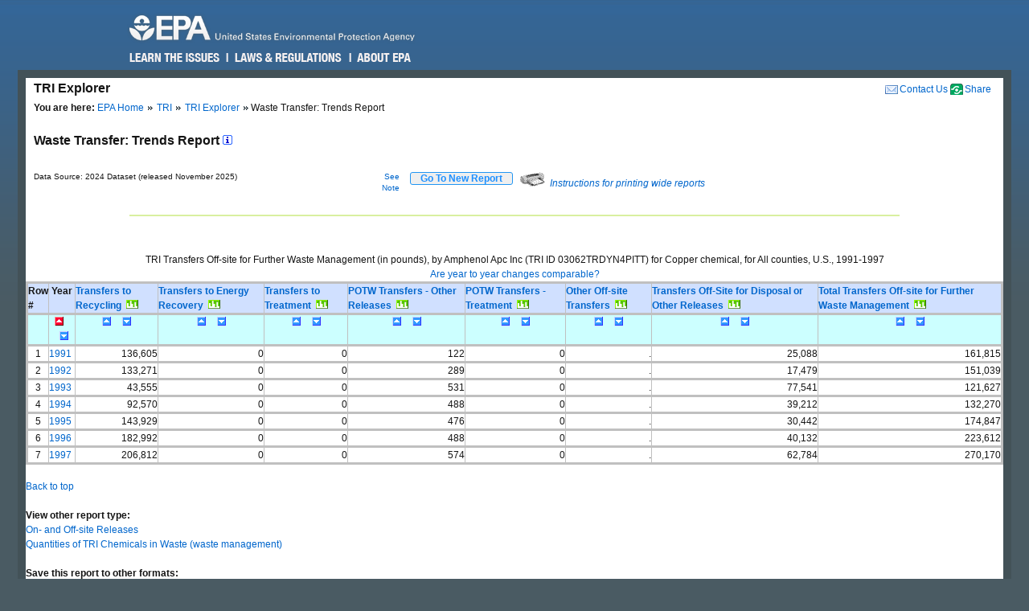

--- FILE ---
content_type: text/html; charset=us-ascii
request_url: https://enviro.epa.gov/triexplorer/transfer_trends?TRI=03062TRDYN4PITT&p_view=TRYR&trilib=TRIQ1&sort=_VIEW_&sort_fmt=1&state=All+states&county=All+counties&chemical=0007440508&industry=ALL&core_year=&tab_rpt=1&FLD=tsfrec&FLD=tsfeng&FLD=tsftrt&FLD=rel_61&FLD=potwmetl&FLD=tsfoth&FLD=tsfofnon
body_size: 35331
content:
<!DOCTYPE html>
<html lang="en"><!-- InstanceBegin template="/Templates/v4.dwt" codeOutsideHTMLIsLocked="false" -->
<!-- EPA Template version 4.1.1, 05 August 2010 -->
<head>
<meta charset="utf-8" />
<!-- InstanceBeginEditable name="doctitle" -->
<title>Waste Transfer:  Trends Report | TRI Explorer | US EPA</title>
<!--Required Metadata, direction on how to complete are in the Web Guide -->
<meta name="DC.description" content="These pages describe EPA's style guide for its web site." />
<meta name="Keywords" content="" />
<!-- InstanceEndEditable -->
<!-- InstanceBeginEditable name="metaElements" -->
<!-- InstanceEndEditable -->
<meta name="DC.creator" content="US EPA, Office of Web Communications and Office of Environmental Information" />
<meta name="DC.type" content="" />
<meta name="DC.Subject.epachannel" content="" />
<meta name="DC.Subject.epacat" content="" />
<meta name="DC.Subject.epaect" content="" />
<meta name="DC.Subject.epaemt" content="" />
<meta name="DC.Subject.epahealth" content="" />
<meta name="DC.Subject.eparit" content="" />
<meta name="DC.Subject.eparat" content="" />
<meta name="DC.Subject.epaopt" content="" />
<meta name="DC.Subject.epappt" content="" />
<meta name="DC.Subject.epabrm" content="" />
<meta name="DC.Subject.eparegulation" content="" />
<meta name="DC.Subject.epasubstance" content="" />
<meta name="DC.Subject.epaindustry" content="" />
<meta name="DC.audience" content="" />
<meta name="DC.coverage" content="" />
<meta name="DC.date.created" content="" />
<meta name="DC.date.published" content="" />
<meta name="DC.date.modified" content="" />
<meta name="DC.date.reviewed" content="" />
<meta name="DC.date.archiveDate" content="" />
<meta name="DC.language" content="en" />
<link rel="schema.DC" href="https://purl.org/dc/elements/1.1/" />
<link rel="stylesheet" type="text/css" href="https://enviro.epa.gov/epafiles/css/epa-core.css" />
<script type="text/javascript" src="https://enviro.epa.gov/epafiles/js/third-party/jquery.js"></script>
<script type="text/javascript" src="https://enviro.epa.gov/epafiles/js/epa-core-v4.js"></script>
<!--[if IE 8]><link rel="stylesheet" type="text/css" href="https://enviro.epa.gov/epafiles/css/ie8.css"/><![endif]-->
<!--[if IE 7]><link rel="stylesheet" type="text/css" href="https://enviro.epa.gov/epafiles/css/ie7.css"/><![endif]-->
<!--[if lt IE 7]><link rel="stylesheet" type="text/css" href="https://enviro.epa.gov/epafiles/css/ie6.css"/><![endif]-->
<!-- InstanceBeginEditable name="styles" -->
<!-- InstanceEndEditable -->
<!-- InstanceParam name="bodyClass" type="text" value="wide" -->
<style>
.wide #content #page #main .tabDiv .tabs2 {
    display: block;
    list-style-type: none;
    margin-top: 0px;
    margin-left: 0px;
    margin-right: 0px;
    margin-bottom: 0px;
    padding: 0px;
}
.wide #content #page #main .tabDiv .tabs2 li {
    display: inline-block;
    float: left;
    text-align: center;
    margin-right: 5px;
    margin-left: 0px;
    padding-left: 0px;
    width: 128px;
    height: 30px;
    line-height: 30px;
}

.wide #content #page #main .tabDiv .tabs2 a:hover{
    color: #000;
    width: 128px;
    height: 30px;
    display: block;
    background-image: url(https://enviro.epa.gov/assets-triexplorer/onTab.gif);
    }

.wide #content #page #main .tabDiv .tabs2 .on {
    color: #000;
    background-image: url(https://enviro.epa.gov/assets-triexplorer/onTab.gif);
    height: 30px;
    width: 132px;
    }

.wide #content #page #main .tabDiv .tabs2 .sep {
    color: #000;
    height: 30px;
    width: 2px;
    }

.wide #content #page #main .tabDiv {
    padding: 0px;
    float: left;
    width: 857px;
    margin-top: -18px;
    margin-right: 0px;
    margin-bottom: 0px;
    margin-left: 0px;
    border: 1px solid #4289AA;
    clear: left;
    background-color: #FFF;
    height: 30px;
}
.wide #content #page #main .reportName {
    font-size: 16px;
    line-height: 40px;
    margin: 0px;
    padding: 0px;
    clear: left;
    height: 40px;
    display: block;
    font-weight: bold;
}
</style>
</head>
<body class="wide">
<!--googleoff: index-->
<p id="sitewidec"></p>
<p class="skip">Jump to <a href="#main" title="Jump to main content">main content</a> or <a href="#areanav" title="Jump to area navigation.">area navigation</a>.</p>
<div id="header">
<p><a href="https://www.epa.gov/" title="US EPA Home Page"><img src="https://enviro.epa.gov/epafiles/css/i/print-epa-logo.gif" alt="US Environmental Protection Agency logo" /></a></p>
<fieldset>
<input type="hidden" name="fld" value="" />
<input type="hidden" name="areaname" value="TRI Explorer" />
<input type="hidden" name="areacontacts" value="https://www.epa.gov/enviro/forms/contact-us-about-envirofacts" />
<input type="hidden" name="areasearchurl" value="" />
<input type="hidden" name="result_template" value="epafiles_default.xsl" />
<input type="hidden" name="filter" value="sample4filt.hts" />
</fieldset>
</form><!-- /search -->
<ul>
<li id="learn"><a href="https://www2.epa.gov/learn-issues" title="Learn the Issues">Learn the Issues</a></li>
<li id="laws" style="left:127px;"><a href="https://www2.epa.gov/laws-regulations" title="Laws and Regulations">Laws &amp; Regulations</a></li>
<li id="about" style="left:280px;"><a href="https://www2.epa.gov/aboutepa" title="About EPA">About EPA</a></li>
</ul><!-- /IA Buckets -->
</div><!-- /header -->
<div id="content">
<div id="area">
<p><a href="https://www.epa.gov/enviro/forms/contact-us-about-envirofacts">Contact Us</a></p>
<p>TRI Explorer</p>
</div><!-- /area -->
<div id="page">
<div id="main">
<ul id="breadcrumbs">
<li class="first"><b>You are here:</b> <a href="https://www.epa.gov/">EPA Home</a></li>
<!-- InstanceBeginEditable name="breadcrumbs" -->
<li><a href="https://www.epa.gov/toxics-release-inventory-tri-program">TRI</a></li>
<li><a href="https://enviro.epa.gov/triexplorer/tri_release.chemical">TRI Explorer</a></li>
<li>Waste Transfer:  Trends Report </li>
<!-- InstanceEndEditable -->
</ul>
<!--googleon: index-->
<h1><!-- InstanceBeginEditable name="PageName" --></h1>
<!-- InstanceBeginEditable name="content" -->
<p>
<span class="reportName">Waste Transfer:  Trends Report
 <a href="JavaScript:help_window('tri_text.hreport#Trends')"><img alt="Click for help on this criterion " border="0" height="12" src="https://enviro.epa.gov/assets-triexplorer/sminfo.gif" width="12"></a></span>
</span>

<script language="JavaScript" src="https://enviro.epa.gov/assets-triexplorer/main.js"></script>
<script language="JavaScript" src="https://enviro.epa.gov/assets-triexplorer/reports.js"></script>
<table border="0" cellpadding="0" cellspacing="0" width="840">
<tr><td style="font-size: 80%;" width="686">Data Source: 2024 Dataset (released November 2025)</td>
<td style="font-size: 80%;" align="right" width="50">
<a href="#note">See Note</a></td>
<td width="20">&nbsp;</td><td align="right" width="90"> 
<b><input type="submit" value="    Go To New Report    " 
                     style="border-width:2px; border: 1px solid black; border-radius: 3px; border-color: #2196F3; color: dodgerblue;" 
                     onClick="window.location = 'tri_transfer.trends';"></b>
</td>
<td width="10">&nbsp;</td><td width="360" class="xsmall">
<a href="JavaScript:help_window('tri_text.printwide')"><img src="https://enviro.epa.gov/assets-triexplorer/printer2.gif" border="0">
<em>Instructions for printing wide reports</em></a>
</td></tr></table>
<!-- Enter %FORMRESORT. -->
<form name="resort" action="transfer_trends" method="get">
<input type="hidden" name="epa_region" VALUE="">
<input type="hidden" name="p_view" value="TRYR">
<input type="hidden" name="tri" value="03062TRDYN4PITT">
<input type="hidden" name="trilib" value="TRIQ1">
<input type="hidden" name="TAB_RPT" value="1">
<input type="hidden" name="LINESPP" value="">
<input type="hidden" name="sort" value="_VIEW_">
<input type="hidden" name="industry" value="ALL">
<input type="hidden" name="FLD" value="tsfrec">
<input type="hidden" name="FLD" value="tsfeng">
<input type="hidden" name="FLD" value="tsftrt">
<input type="hidden" name="FLD" value="rel_61">
<input type="hidden" name="FLD" value="potwmetl">
<input type="hidden" name="FLD" value="tsfoth">
<input type="hidden" name="FLD" value="tsfofnon">
<input type="hidden" name="sort_fmt" value="1">
<input type="hidden" name="TopN" value="">
<input type="hidden" name="STATE" value="All states">
<input type="hidden" name="COUNTY" value="All counties">
<input type="hidden" name="chemical" value="0007440508">
<input type="hidden" name="year" value="">
<input type="hidden" name="report" value="">
<input type="hidden" name="BGCOLOR" value="#D0E0FF">
<input type="hidden" name="FOREGCOLOR" value="black">
<input type="hidden" name="FONT_FACE" value="arial">
<input type="hidden" name="FONT_SIZE" value="10 pt">
<input type="hidden" name="FONT_WIDTH" value="normal">
<input type="hidden" name="FONT_STYLE" value="roman">
<input type="hidden" name="FONT_WEIGHT" value="bold">
</form>
<!-- Exit  %FORMRESORT. -->
<br><hr>
</td></tr>
<tbody>
</tbody>
</table>
</div>
<br>
<div align="center">
<br>
TRI Transfers Off-site for Further Waste Management (in pounds), by  Amphenol Apc Inc (TRI ID 03062TRDYN4PITT)  for Copper chemical,  for All counties, U.S.,  1991-1997
<br>
<A HREF="JavaScript:help_window('tri_text.yearsum')">Are year to year changes comparable?</A>
<TABLE BORDER=1 summary="This table displays the Waste Transfer Trends Report">
<thead>
<tr style=" background-color: #D0E0FF; border: 3px solid #C0C0C0;">
<th id="Header1" scope="col"><B>Row #</B></th>
<th id="Header2" scope="col"><B>&nbsp;Year&nbsp;</B></th>
<th id="Header3" scope="col"> <A HREF="https://enviro.epa.gov/triexplorer/trimetadata.show?p_title=Transfers to Recycling" TARGET="tri_doc_view"><B>Transfers to Recycling</B></A> &nbsp;<A HREF="https://enviro.epa.gov/triexplorer/transfer_charts?p_title=Transfers%20to%20Recycling%20by%20Amphenol%20Apc%20Inc%20(TRI%20ID%2003062TRDYN4PITT)%20for%20%20for%20Copper%20chemical,%20%20for%20All%20counties,%20U.S.,%20&p_x_axis_title=Reporting%20Year&p_y_axis_title=Release%20in%20pounds &x=1991&x=1992&x=1993&x=1994&x=1995&x=1996&x=1997 &y=136605&y=133271&y=43555&y=92570&y=143929&y=182992&y=206812"><IMG SRC="https://enviro.epa.gov/assets-triexplorer/chart.gif" WIDTH=15 HEIGHT=11 BORDER=0 ALT="View Trend Graphic"></A></th>
<th id="Header4" scope="col"> <A HREF="https://enviro.epa.gov/triexplorer/trimetadata.show?p_title=Transfers to Energy Recovery" TARGET="tri_doc_view"><B>Transfers to Energy Recovery</B></A> &nbsp;<A HREF="https://enviro.epa.gov/triexplorer/transfer_charts?p_title=Transfers%20to%20Energy%20Recovery%20by%20Amphenol%20Apc%20Inc%20(TRI%20ID%2003062TRDYN4PITT)%20for%20%20for%20Copper%20chemical,%20%20for%20All%20counties,%20U.S.,%20&p_x_axis_title=Reporting%20Year&p_y_axis_title=Release%20in%20pounds &x=1991&x=1992&x=1993&x=1994&x=1995&x=1996&x=1997 &y=0&y=0&y=0&y=0&y=0&y=0&y=0"><IMG SRC="https://enviro.epa.gov/assets-triexplorer/chart.gif" WIDTH=15 HEIGHT=11 BORDER=0 ALT="View Trend Graphic"></A></th>
<th id="Header5" scope="col"> <A HREF="https://enviro.epa.gov/triexplorer/trimetadata.show?p_title=Transfers to Treatment" TARGET="tri_doc_view"><B>Transfers to Treatment</B></A> &nbsp;<A HREF="https://enviro.epa.gov/triexplorer/transfer_charts?p_title=Transfers%20to%20Treatment%20by%20Amphenol%20Apc%20Inc%20(TRI%20ID%2003062TRDYN4PITT)%20for%20%20for%20Copper%20chemical,%20%20for%20All%20counties,%20U.S.,%20&p_x_axis_title=Reporting%20Year&p_y_axis_title=Release%20in%20pounds &x=1991&x=1992&x=1993&x=1994&x=1995&x=1996&x=1997 &y=0&y=0&y=0&y=0&y=0&y=0&y=0"><IMG SRC="https://enviro.epa.gov/assets-triexplorer/chart.gif" WIDTH=15 HEIGHT=11 BORDER=0 ALT="View Trend Graphic"></A></th>
<th id="Header7" scope="col"> <A HREF="https://enviro.epa.gov/triexplorer/trimetadata.show?p_title=POTWs+Transfers+Other+Releases" TARGET="tri_doc_view"><B>POTW Transfers - Other Releases</B></A> &nbsp;<A HREF="https://enviro.epa.gov/triexplorer/transfer_charts?p_title=POTW%20Transfers%20-%20Other%20Releases%20by%20Amphenol%20Apc%20Inc%20(TRI%20ID%2003062TRDYN4PITT)%20for%20%20for%20Copper%20chemical,%20%20for%20All%20counties,%20U.S.,%20&p_x_axis_title=Reporting%20Year&p_y_axis_title=Release%20in%20pounds &x=1991&x=1992&x=1993&x=1994&x=1995&x=1996&x=1997 &y=122&y=289&y=531&y=488&y=476&y=488&y=574"><IMG SRC="https://enviro.epa.gov/assets-triexplorer/chart.gif" WIDTH=15 HEIGHT=11 BORDER=0 ALT="View Trend Graphic"></A></th>
<th id="Header6" scope="col"> <A HREF="https://enviro.epa.gov/triexplorer/trimetadata.show?p_title=POTW+Transfers+Treatment" TARGET="tri_doc_view"><B>POTW Transfers - Treatment</B></A> &nbsp;<A HREF="https://enviro.epa.gov/triexplorer/transfer_charts?p_title=POTW%20Transfers%20-%20Treatment%20by%20Amphenol%20Apc%20Inc%20(TRI%20ID%2003062TRDYN4PITT)%20for%20%20for%20Copper%20chemical,%20%20for%20All%20counties,%20U.S.,%20&p_x_axis_title=Reporting%20Year&p_y_axis_title=Release%20in%20pounds &x=1991&x=1992&x=1993&x=1994&x=1995&x=1996&x=1997 &y=0&y=0&y=0&y=0&y=0&y=0&y=0"><IMG SRC="https://enviro.epa.gov/assets-triexplorer/chart.gif" WIDTH=15 HEIGHT=11 BORDER=0 ALT="View Trend Graphic"></A></th>
<th id="Header8" scope="col"> <A HREF="https://enviro.epa.gov/triexplorer/trimetadata.show?p_title=Transfers to Other Off-Site Locations" TARGET="tri_doc_view"><B>Other Off-site Transfers</B></A> &nbsp;<A HREF="https://enviro.epa.gov/triexplorer/transfer_charts?p_title=Other%20Off-site%20Transfers%20by%20Amphenol%20Apc%20Inc%20(TRI%20ID%2003062TRDYN4PITT)%20for%20%20for%20Copper%20chemical,%20%20for%20All%20counties,%20U.S.,%20&p_x_axis_title=Reporting%20Year&p_y_axis_title=Release%20in%20pounds &x=1991&x=1992&x=1993&x=1994&x=1995&x=1996&x=1997 &y=0&y=0&y=0&y=0&y=0&y=0&y=0"><IMG SRC="https://enviro.epa.gov/assets-triexplorer/chart.gif" WIDTH=15 HEIGHT=11 BORDER=0 ALT="View Trend Graphic"></A></th>
<th id="Header9" scope="col"> <A HREF="https://enviro.epa.gov/triexplorer/trimetadata.show?p_title=Transfer+Off-site+excluding+to+POTWs+Metal" TARGET="tri_doc_view"><B>Transfers Off-Site for Disposal or Other Releases</B></A> &nbsp;<A HREF="https://enviro.epa.gov/triexplorer/transfer_charts?p_title=Transfers%20Off-Site%20for%20Disposal%20or%20Other%20Releases%20by%20Amphenol%20Apc%20Inc%20(TRI%20ID%2003062TRDYN4PITT)%20for%20%20for%20Copper%20chemical,%20%20for%20All%20counties,%20U.S.,%20&p_x_axis_title=Reporting%20Year&p_y_axis_title=Release%20in%20pounds &x=1991&x=1992&x=1993&x=1994&x=1995&x=1996&x=1997 &y=25088&y=17479&y=77541&y=39212&y=30442&y=40132&y=62784"><IMG SRC="https://enviro.epa.gov/assets-triexplorer/chart.gif" WIDTH=15 HEIGHT=11 BORDER=0 ALT="View Trend Graphic"></A></th>
<th id="Header10" scope="col"> <A HREF="https://enviro.epa.gov/triexplorer/trimetadata.show?p_title=Total Transfers Off-site for Further Waste Management" TARGET="tri_doc_view"><B>Total Transfers Off-site for Further Waste Management</B></A> &nbsp;<A HREF="https://enviro.epa.gov/triexplorer/transfer_charts?p_title=Total%20Transfers%20Off-site%20for%20Further%20Waste%20Management%20by%20Amphenol%20Apc%20Inc%20(TRI%20ID%2003062TRDYN4PITT)%20for%20%20for%20Copper%20chemical,%20%20for%20All%20counties,%20U.S.,%20&p_x_axis_title=Reporting%20Year&p_y_axis_title=Release%20in%20pounds &x=1991&x=1992&x=1993&x=1994&x=1995&x=1996&x=1997 &y=161815&y=151039&y=121627&y=132270&y=174847&y=223612&y=270170"><IMG SRC="https://enviro.epa.gov/assets-triexplorer/chart.gif" WIDTH=15 HEIGHT=11 BORDER=0 ALT="View Trend Graphic"></A></th>
</tr>
<tr style=" background-color: #CCFFFF; border: 3px solid #C0C0C0;">
<th id="Header1" scope="col"> &nbsp; </th>
<th id="Header2" scope="col"> <div align="center"><A HREF="JavaScript: Sort( '_VIEW_',1);"><IMG SRC="https://enviro.epa.gov/assets-triexplorer/asorted.gif" WIDTH=15 HEIGHT=11 BORDER=0 ALT="sort ascending")"></A>&nbsp; <A HREF="JavaScript: Sort( '_VIEW_',2);"><IMG SRC="https://enviro.epa.gov/assets-triexplorer/dsort.gif" WIDTH=15 HEIGHT=11 BORDER=0 ALT="sort descending")"></A></div>  </th>
<th id="Header4" scope="col"> <div align="center"><A HREF="JavaScript: Sort( 'TSFREC',1);"><IMG SRC="https://enviro.epa.gov/assets-triexplorer/asort.gif" WIDTH=15 HEIGHT=11 BORDER=0 ALT="sort ascending")"></A>&nbsp; <A HREF="JavaScript: Sort( 'TSFREC',2);"><IMG SRC="https://enviro.epa.gov/assets-triexplorer/dsort.gif" WIDTH=15 HEIGHT=11 BORDER=0 ALT="sort descending")"></A></div>  </th>
<th id="Header5" scope="col"> <div align="center"><A HREF="JavaScript: Sort( 'TSFENG',1);"><IMG SRC="https://enviro.epa.gov/assets-triexplorer/asort.gif" WIDTH=15 HEIGHT=11 BORDER=0 ALT="sort ascending")"></A>&nbsp; <A HREF="JavaScript: Sort( 'TSFENG',2);"><IMG SRC="https://enviro.epa.gov/assets-triexplorer/dsort.gif" WIDTH=15 HEIGHT=11 BORDER=0 ALT="sort descending")"></A></div>  </th>
<th id="Header6" scope="col"> <div align="center"><A HREF="JavaScript: Sort( 'TSFTRT',1);"><IMG SRC="https://enviro.epa.gov/assets-triexplorer/asort.gif" WIDTH=15 HEIGHT=11 BORDER=0 ALT="sort ascending")"></A>&nbsp; <A HREF="JavaScript: Sort( 'TSFTRT',2);"><IMG SRC="https://enviro.epa.gov/assets-triexplorer/dsort.gif" WIDTH=15 HEIGHT=11 BORDER=0 ALT="sort descending")"></A></div>  </th>
<th id="Header8" scope="col"> <div align="center"><A HREF="JavaScript: Sort( 'POTWMETL',1);"><IMG SRC="https://enviro.epa.gov/assets-triexplorer/asort.gif" WIDTH=15 HEIGHT=11 BORDER=0 ALT="sort ascending")"></A>&nbsp; <A HREF="JavaScript: Sort( 'POTWMETL',2);"><IMG SRC="https://enviro.epa.gov/assets-triexplorer/dsort.gif" WIDTH=15 HEIGHT=11 BORDER=0 ALT="sort descending")"></A></div>  </th>
<th id="Header7" scope="col"> <div align="center"><A HREF="JavaScript: Sort( 'REL_61',1);"><IMG SRC="https://enviro.epa.gov/assets-triexplorer/asort.gif" WIDTH=15 HEIGHT=11 BORDER=0 ALT="sort ascending")"></A>&nbsp; <A HREF="JavaScript: Sort( 'REL_61',2);"><IMG SRC="https://enviro.epa.gov/assets-triexplorer/dsort.gif" WIDTH=15 HEIGHT=11 BORDER=0 ALT="sort descending")"></A></div>  </th>
<th id="Header9" scope="col"> <div align="center"><A HREF="JavaScript: Sort( 'TSFOTH',1);"><IMG SRC="https://enviro.epa.gov/assets-triexplorer/asort.gif" WIDTH=15 HEIGHT=11 BORDER=0 ALT="sort ascending")"></A>&nbsp; <A HREF="JavaScript: Sort( 'TSFOTH',2);"><IMG SRC="https://enviro.epa.gov/assets-triexplorer/dsort.gif" WIDTH=15 HEIGHT=11 BORDER=0 ALT="sort descending")"></A></div>  </th>
<th id="Header10" scope="col"> <div align="center"><A HREF="JavaScript: Sort( 'TSFOFNON',1);"><IMG SRC="https://enviro.epa.gov/assets-triexplorer/asort.gif" WIDTH=15 HEIGHT=11 BORDER=0 ALT="sort ascending")"></A>&nbsp; <A HREF="JavaScript: Sort( 'TSFOFNON',2);"><IMG SRC="https://enviro.epa.gov/assets-triexplorer/dsort.gif" WIDTH=15 HEIGHT=11 BORDER=0 ALT="sort descending")"></A></div>  </th>
<th id="Header11" scope="col"> <div align="center"><A HREF="JavaScript: Sort( 'TRANS_OF',1);"><IMG SRC="https://enviro.epa.gov/assets-triexplorer/asort.gif" WIDTH=15 HEIGHT=11 BORDER=0 ALT="sort ascending")"></A>&nbsp; <A HREF="JavaScript: Sort( 'TRANS_OF',2);"><IMG SRC="https://enviro.epa.gov/assets-triexplorer/dsort.gif" WIDTH=15 HEIGHT=11 BORDER=0 ALT="sort descending")"></A></div>  </th>
</tr>
</thead>
<tbody>
<tr style=" border: 3px solid #C0C0C0;">
<td headers="header1" align="CENTER">1</td>
<td headers="header2" align="LEFT"><a href=https://enviro.epa.gov/triexplorer/transfer_fac?p_view=USFA&trilib=TRIQ1&sort=_VIEW_&sort_fmt=1&ZipCode=&epa_region=&state=All+states&COUNTY=All+counties&chemical=0007440508&FLD=tsfrec&FLD=tsfeng&FLD=tsftrt&FLD=rel_61&FLD=potwmetl&FLD=tsfoth&FLD=tsfofnon&industry=All&year=1991&V_NA_INDICATOR=.&tab_rpt=1" target="_blank">1991</a> </td>
<td headers="header4" align="RIGHT">             136,605</td>
<td headers="header5" align="RIGHT">                   0</td>
<td headers="header6" align="RIGHT">                   0</td>
<td headers="header8" align="RIGHT">                 122</td>
<td headers="header7" align="RIGHT">                   0</td>
<td headers="header9" align="RIGHT">.</td>
<td headers="header10" align="RIGHT">              25,088</td>
<td headers="header11" align="RIGHT">             161,815</td>
</tr>
<tr style=" border: 3px solid #C0C0C0;">
<td headers="header1" align="CENTER">2</td>
<td headers="header2" align="LEFT"><a href=https://enviro.epa.gov/triexplorer/transfer_fac?p_view=USFA&trilib=TRIQ1&sort=_VIEW_&sort_fmt=1&ZipCode=&epa_region=&state=All+states&COUNTY=All+counties&chemical=0007440508&FLD=tsfrec&FLD=tsfeng&FLD=tsftrt&FLD=rel_61&FLD=potwmetl&FLD=tsfoth&FLD=tsfofnon&industry=All&year=1992&V_NA_INDICATOR=.&tab_rpt=1" target="_blank">1992</a> </td>
<td headers="header4" align="RIGHT">             133,271</td>
<td headers="header5" align="RIGHT">                   0</td>
<td headers="header6" align="RIGHT">                   0</td>
<td headers="header8" align="RIGHT">                 289</td>
<td headers="header7" align="RIGHT">                   0</td>
<td headers="header9" align="RIGHT">.</td>
<td headers="header10" align="RIGHT">              17,479</td>
<td headers="header11" align="RIGHT">             151,039</td>
</tr>
<tr style=" border: 3px solid #C0C0C0;">
<td headers="header1" align="CENTER">3</td>
<td headers="header2" align="LEFT"><a href=https://enviro.epa.gov/triexplorer/transfer_fac?p_view=USFA&trilib=TRIQ1&sort=_VIEW_&sort_fmt=1&ZipCode=&epa_region=&state=All+states&COUNTY=All+counties&chemical=0007440508&FLD=tsfrec&FLD=tsfeng&FLD=tsftrt&FLD=rel_61&FLD=potwmetl&FLD=tsfoth&FLD=tsfofnon&industry=All&year=1993&V_NA_INDICATOR=.&tab_rpt=1" target="_blank">1993</a> </td>
<td headers="header4" align="RIGHT">              43,555</td>
<td headers="header5" align="RIGHT">                   0</td>
<td headers="header6" align="RIGHT">                   0</td>
<td headers="header8" align="RIGHT">                 531</td>
<td headers="header7" align="RIGHT">                   0</td>
<td headers="header9" align="RIGHT">.</td>
<td headers="header10" align="RIGHT">              77,541</td>
<td headers="header11" align="RIGHT">             121,627</td>
</tr>
<tr style=" border: 3px solid #C0C0C0;">
<td headers="header1" align="CENTER">4</td>
<td headers="header2" align="LEFT"><a href=https://enviro.epa.gov/triexplorer/transfer_fac?p_view=USFA&trilib=TRIQ1&sort=_VIEW_&sort_fmt=1&ZipCode=&epa_region=&state=All+states&COUNTY=All+counties&chemical=0007440508&FLD=tsfrec&FLD=tsfeng&FLD=tsftrt&FLD=rel_61&FLD=potwmetl&FLD=tsfoth&FLD=tsfofnon&industry=All&year=1994&V_NA_INDICATOR=.&tab_rpt=1" target="_blank">1994</a> </td>
<td headers="header4" align="RIGHT">              92,570</td>
<td headers="header5" align="RIGHT">                   0</td>
<td headers="header6" align="RIGHT">                   0</td>
<td headers="header8" align="RIGHT">                 488</td>
<td headers="header7" align="RIGHT">                   0</td>
<td headers="header9" align="RIGHT">.</td>
<td headers="header10" align="RIGHT">              39,212</td>
<td headers="header11" align="RIGHT">             132,270</td>
</tr>
<tr style=" border: 3px solid #C0C0C0;">
<td headers="header1" align="CENTER">5</td>
<td headers="header2" align="LEFT"><a href=https://enviro.epa.gov/triexplorer/transfer_fac?p_view=USFA&trilib=TRIQ1&sort=_VIEW_&sort_fmt=1&ZipCode=&epa_region=&state=All+states&COUNTY=All+counties&chemical=0007440508&FLD=tsfrec&FLD=tsfeng&FLD=tsftrt&FLD=rel_61&FLD=potwmetl&FLD=tsfoth&FLD=tsfofnon&industry=All&year=1995&V_NA_INDICATOR=.&tab_rpt=1" target="_blank">1995</a> </td>
<td headers="header4" align="RIGHT">             143,929</td>
<td headers="header5" align="RIGHT">                   0</td>
<td headers="header6" align="RIGHT">                   0</td>
<td headers="header8" align="RIGHT">                 476</td>
<td headers="header7" align="RIGHT">                   0</td>
<td headers="header9" align="RIGHT">.</td>
<td headers="header10" align="RIGHT">              30,442</td>
<td headers="header11" align="RIGHT">             174,847</td>
</tr>
<tr style=" border: 3px solid #C0C0C0;">
<td headers="header1" align="CENTER">6</td>
<td headers="header2" align="LEFT"><a href=https://enviro.epa.gov/triexplorer/transfer_fac?p_view=USFA&trilib=TRIQ1&sort=_VIEW_&sort_fmt=1&ZipCode=&epa_region=&state=All+states&COUNTY=All+counties&chemical=0007440508&FLD=tsfrec&FLD=tsfeng&FLD=tsftrt&FLD=rel_61&FLD=potwmetl&FLD=tsfoth&FLD=tsfofnon&industry=All&year=1996&V_NA_INDICATOR=.&tab_rpt=1" target="_blank">1996</a> </td>
<td headers="header4" align="RIGHT">             182,992</td>
<td headers="header5" align="RIGHT">                   0</td>
<td headers="header6" align="RIGHT">                   0</td>
<td headers="header8" align="RIGHT">                 488</td>
<td headers="header7" align="RIGHT">                   0</td>
<td headers="header9" align="RIGHT">.</td>
<td headers="header10" align="RIGHT">              40,132</td>
<td headers="header11" align="RIGHT">             223,612</td>
</tr>
<tr style=" border: 3px solid #C0C0C0;">
<td headers="header1" align="CENTER">7</td>
<td headers="header2" align="LEFT"><a href=https://enviro.epa.gov/triexplorer/transfer_fac?p_view=USFA&trilib=TRIQ1&sort=_VIEW_&sort_fmt=1&ZipCode=&epa_region=&state=All+states&COUNTY=All+counties&chemical=0007440508&FLD=tsfrec&FLD=tsfeng&FLD=tsftrt&FLD=rel_61&FLD=potwmetl&FLD=tsfoth&FLD=tsfofnon&industry=All&year=1997&V_NA_INDICATOR=.&tab_rpt=1" target="_blank">1997</a> </td>
<td headers="header4" align="RIGHT">             206,812</td>
<td headers="header5" align="RIGHT">                   0</td>
<td headers="header6" align="RIGHT">                   0</td>
<td headers="header8" align="RIGHT">                 574</td>
<td headers="header7" align="RIGHT">                   0</td>
<td headers="header9" align="RIGHT">.</td>
<td headers="header10" align="RIGHT">              62,784</td>
<td headers="header11" align="RIGHT">             270,170</td>
</tr>
</tbody>
</table>
</div>
<br>
<a href="#REPORT_Top">Back to top</a>
<br><br>
<p>
<b>View other report type:</b>
<br>
<a href="https://enviro.epa.gov/triexplorer/release_trends?p_view=TRYR&trilib=TRIQ1&sort=_VIEW_&sort_fmt=1&state=All+states&TRI=03062TRDYN4PITT&county=All+counties&zipcode=&epa_region=&chemical=0007440508&industry=ALL&year=&V_NA_INDICATOR=.&tab_rpt=1&fld=AIRLBY&fld=E1&fld=E2&fld=E3&fld=E4&fld=E41&fld=E42&fld=E5&fld=E52&fld=E53&fld=E53A&fld=E53B&fld=E54&fld=E51&fld=E51A&fld=E51B&fld=TSFDSP&fld=TSFDSP&fld=m10&fld=m41&fld=m62&fld=potwmetl&fld=m71&fld=m81&fld=m82&fld=m72&fld=m63&fld=m64&fld=m65&fld=m66&fld=m67&fld=m73&fld=m79&fld=m90&fld=m94&fld=m99&fld=RELLBY" target="_blank">On- and Off-site Releases</a>
<br>
<a href="https://enviro.epa.gov/triexplorer/quantity_trends?p_view=TRYR&trilib=TRIQ1&sort=_VIEW_&sort_fmt=1&state=All+states&TRI=03062TRDYN4PITT&county=All+counties&zipcode=&epa_region=&chemical=0007440508&industry=ALL&year=&V_NA_INDICATOR=.&tab_rpt=3&fld=pprecon&fld=pprecof&fld=ppengon&fld=ppengof&fld=pptrton&fld=pptrtof&fld=pprel&fld=pprem" target="_blank">Quantities of TRI Chemicals in Waste (waste management)</a>
<p>
<!-- Enter %RIT_FRM1_WFLDS. -->
<script language="JavaScript">
  var triid_numfr_numfa= new Array( 4 );
      triid_numfr_numfa[ 0 ]= " ";
      triid_numfr_numfa[ 1 ]= " ";
      triid_numfr_numfa[ 2 ]= " ";
      triid_numfr_numfa[ 3 ]= " ";
  </script>
<form action="transfer_trends" method="post" target="_blank">
<input type="hidden" name="TABBED" value="">
<input type="HIDDEN" name="P_VIEW" value="TRYR">
<input type="HIDDEN" name="tri" value="03062TRDYN4PITT">
<input type="HIDDEN" name="trilib" value="TRIQ1">
<input type="HIDDEN" name="SORT" value="_VIEW_">
<input type="HIDDEN" name="SORT_FMT" value="1">
<input type="HIDDEN" name="STATE" value="All states">
<input type="HIDDEN" name="COUNTY" value="All counties">
<input type="hidden" name="chemical" value="0007440508">
<input type="HIDDEN" name="YEAR" value="">
<input type="hidden" name="FLD" value="tsfrec">
<input type="hidden" name="FLD" value="tsfeng">
<input type="hidden" name="FLD" value="tsftrt">
<input type="hidden" name="FLD" value="rel_61">
<input type="hidden" name="FLD" value="potwmetl">
<input type="hidden" name="FLD" value="tsfoth">
<input type="hidden" name="FLD" value="tsfofnon">
<INPUT TYPE="HIDDEN" NAME="TopN" VALUE="">
<input type="HIDDEN" name="BGCOLOR" value="#D0E0FF">
<input type="HIDDEN" name="FOREGCOLOR" value="black">
<input type="HIDDEN" name="FONT_FACE" value="arial">
<input type="HIDDEN" name="FONT_SIZE" value="10 pt">
<input type="HIDDEN" name="FONT_WIDTH" value="normal">
<input type="HIDDEN" name="FONT_STYLE" value="roman">
<input type="HIDDEN" name="FONT_WEIGHT" value="bold">
<!-- Exit  %RIT_FRM1_WFLDS. -->
<!-- tNObs does NOT exist!-->
<input type="HIDDEN" name="TAB_RPT" value="1">
<input type="hidden" name="industry" value="ALL">
<input type="hidden" name="epa_region" VALUE="">
<table border="0"><tr>
<td><b>Save this report to other formats:</b></td>
</tr>
<tr>
<td><input name="pOutput" value="CSV" onclick="this.form.submit();" type="RADIO">Save report in comma-separated-value, CSV, format<br>
<input name="pOutput" value="XLS" onclick="this.form.submit();" type="RADIO">Save report in Microsoft Excel format, XLS<br>
<input name="pOutput" value="RTF" onclick="this.form.submit();" type="RADIO">Save report in Rich Text Format, RTF<br>
<input name="pOutput" value="PDF" onclick="this.form.submit();" type="RADIO">Open report in PDF format<br></td>
</tr>
</table>
</form><p>
<TABLE BORDER="0" CELLPADDING="6" CELLSPACING="0" WIDTH="%"><TR>
          <TD VALIGN="TOP" BGCOLOR="#E0E0E0">
<P><A NAME="note"></A><b>Note:</b>
Reporting year (RY) 2024 is the most recent TRI data available. Facilities reporting to TRI were required to submit their data to EPA by July 1 for the previous calendar year's activities.  TRI Explorer is using the 2024 Dataset (released November 2025). This dataset includes revisions for the years 1988 to 2024 processed by EPA. Revisions submitted to EPA after this time are not reflected in TRI Explorer reports.
TRI data may also be obtained through <a href="https://www.epa.gov/enviro/envirofacts-overview" target="tri_doc_view">EPA Envirofacts</a>.</P>
<P>
Users of TRI information should be aware that TRI data reflect releases and other waste management activities of chemicals, not whether (or to what degree) the public has been exposed to those chemicals. TRI data, in conjunction with other information, can be used as a starting point in evaluating exposures that may result from releases and other waste management activities which involve toxic chemicals. The determination of potential risk depends upon many factors, including the toxicity of the chemical, the fate of the chemical, and the amount and duration of human or other exposure to the chemical after it is released.
</P>
<P>
Transfers to Recycling are Section 6.2, sum of Solvents/Organics Recovery (M20), Metals Recovery (M24), Other Reuse or Recovery (M26), Acid Regeneration (M28) and Transfer to Waste Broker - Recycling (M93)). Transfers to Energy Recovery are Section 6.2, sum of Energy Recovery (M56) and Transfer to Waste Broker - Energy Recovery (M92)). Transfers to Treatment are Section 6.2, sum of Solidification/Stabilization (M40, except for metals and metal compounds), Incineration/Thermal Treatment (M50), Incineration/Insignificant Fuel Value (M54), Wastewater Treatment (excluding POTWs) (M61, except for metals and metal compounds), Other Waste Treatment (M69) and Transfer to Waste Broker - Waste Treatment (M95)). Transfers to POTWs (non-metals) are Section 6.1 (except metals and metal compounds). Transfers to POTWs (metals and metal compounds) are Section 6.1 (metals and metal compounds only). Other off-site transfers are Section 6.2 sum of amounts with no code or invalid code.
</P>
<P>
Transfers off-site to disposal or other releases not including transfers to POTWS of metals and metal compounds are Section 6.2, sum of Class I Underground Injection Wells (M81), Class II-V Underground Injection Wells (M82,M71), RCRA Subtitle C Landfills (M65), Other Landfills (M64), Storage Only (M10), Solidification/Stabilization - Metals and Metal Compounds only (M41), Solidification/Stabilization (M40 metals and metal compounds only), Wastewater Treatment (excluding POTWs) - Metals and Metal Compounds only (M62), Wastewater Treatment (excluding POTWs) (M61 metals and metal compounds only), RCRA Subtitle C Surface Impoundments (M66), Other Surface Impoundments (M67, M63), Land Treatment (M73), Other Land Disposal (M79), Other Off-site Management (M90), Transfers to Waste Broker - Disposal (M94 or M91), and Unknown (M99).
</P>
<P>
Quantities of waste data are from Section 8 of the Form R, which is the standard TRI reporting form. These data are available beginning with the 1991 reporting year.
</P>
<P>
A decimal point, or "." denotes the following: 
if a decimal point is reported across an entire row, the facility submitted a Form A (i.e., the facility certified that its total annual reportable amount is less than 500 pounds, and does not manufacture, process, or otherwise use more than 1 million pounds); or 
if a decimal point is reported in a single column, the facility left that particular cell blank in its Form R submission (a zero in a cell denotes either that the facility reported "0" or "NA" in its Form R submission).  
</P>
<u>How to cite TRI Explorer.</u>    Following APA Style, 6th edition, an appropriate citation to TRI Explorer is:<br/>United States Environmental Protection Agency. (2026). <i>TRI Explorer</i> (2024 Dataset (released November 2025)) [Internet database]. Retrieved from <a href="https://enviro.epa.gov/triexplorer/tri_release.chemical">https://enviro.epa.gov/triexplorer/</a>, (January  18, 2026).
</TD></TR></TABLE>
<br>
Go to <a href="https://enviro.epa.gov/triexplorer/tri_release.chemical">TRI Explorer Home</a> | 
<input type="submit" value="New Report" 
      style="border-width:2px; border: 1px solid black; border-radius: 3px; border-color: #2196F3; color: dodgerblue;" 
      onClick="window.location = 'tri_transfer.trends';"
<BR><BR><p class="pagetop"><a href="#content">Top of Page</a></p>
<!-- InstanceEndEditable -->
<!--googleoff: index-->
</div><!-- END CONTENT --><!-- /main -->
</div><!-- /page -->
</div><!-- /content -->
<div id="footer">
  <ul id="goodies">
    <li id="rss-news"><a href="https://www.epa.gov/newsroom">News Feeds</a></li>
    <!--li id="podcasts"><a href="https://www.epa.gov/newsroom/epa-podcasts">Podcasts</a></li>
    <li id="mobile"><a href="https://m.epa.gov/">EPA Mobile</a></li-->
    <!--<li id="podcasts"><a href="https://www2.epa.gov/newsroom">News by Email</a></li>-->
    <li id="mobile"><a style="left: 120px" href="https://www.epa.gov/enviro/widgets/">Widgets</a></li>
    <li id="students"><a href="https://www2.epa.gov/students">Students</a></li>
  </ul>
  <ul id="globalfooter">
    <li><a href="https://www.epa.gov/">EPA Home</a></li>
    <li><a href="https://www.epa.gov/privacy/privacy-and-security-notice">Privacy and Security Notice</a></li>
    <li><a href="https://www.epa.gov/enviro/forms/contact-us-about-envirofacts">Contact Us</a></li>
  </ul>
</div>
<script type="text/javascript" src="//script.crazyegg.com/pages/scripts/0005/9240.js" async="async"></script><!-- /footer -->
<p class="skip"><a href="#content" title="Jump to main content.">Jump to main content.</a></p>
<!-- InstanceBeginEditable name="scripts" -->
<!-- InstanceEndEditable -->
</body>
<!-- InstanceEnd --></html>

